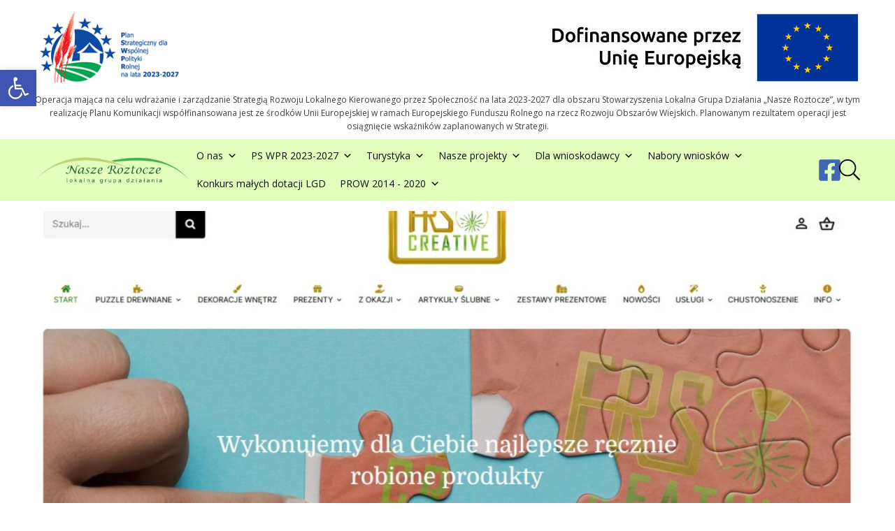

--- FILE ---
content_type: text/css
request_url: https://www.lgdnaszeroztocze.pl/wp-content/uploads/oxygen/css/11609.css?cache=1656854565&ver=baeef8e043623114d5110cb08ad282f4
body_size: 189
content:
#section-23-11580 > .ct-section-inner-wrap{padding-top:126px}#section-23-11580{background-color:#fcf1d1}#div_block-36-11580{flex-direction:row;display:flex;width:68%;justify-content:space-between;text-align:justify}@media (max-width:991px){#div_block-36-11580{width:100%;display:flex;flex-wrap:wrap}}@media (max-width:991px){#div_block-37-11580{width:100%}}@media (max-width:991px){#div_block-42-11580{width:100%}}#headline-33-11580{color:#3eb450}@media (max-width:991px){#headline-33-11580{margin-bottom:11px}}@media (max-width:991px){#text_block-40-11580{margin-bottom:10px}}.oxy_shape_divider{position:absolute;left:0;right:0;bottom:-1px;pointer-events:none}.oxy_shape_divider > svg{min-width:100%;position:absolute;bottom:0;left:0;z-index:0;transform-origin:bottom center}.oxy_shape_divider_top{top:-1px;bottom:initial}.oxy_shape_divider_flipped{transform:scaleX(-1)}#-shape-divider-12-11609 .oxy_shape_divider{color:#ffffff}#-shape-divider-12-11609 .oxy_shape_divider svg{height:100px;width:100%}

--- FILE ---
content_type: text/css
request_url: https://www.lgdnaszeroztocze.pl/wp-content/uploads/oxygen/css/11608.css?cache=1656854565&ver=baeef8e043623114d5110cb08ad282f4
body_size: 299
content:
#section-2-11580 > .ct-section-inner-wrap{padding-top:0;padding-bottom:0;display:flex;flex-direction:row;align-items:center;justify-content:space-between}#section-2-11580{background-color:#e2ffbb;height:88px;text-align:justify}@media (max-width:767px){#section-2-11580 > .ct-section-inner-wrap{padding-top:9px;padding-bottom:0;display:flex;flex-direction:row;flex-wrap:wrap;align-items:center;justify-content:center}#section-2-11580{height:130px;text-align:center}}#div_block-21-11580{flex-direction:row;display:flex;align-items:center}@media (max-width:767px){#div_block-21-11580{width:100%;flex-direction:row;display:flex;justify-content:space-around;text-align:justify;padding-top:0px;margin-top:10px}}#text_block-10-11608{margin-bottom:8px;align-self:left;font-weight:800;font-size:26px}#link-18-11580{url-encoded:true}#link-21-11608{url-encoded:true}@media (max-width:767px){#link-18-11580{width:100%}}#image-19-11580{height:auto;width:280px;margin-right:7px}#image-19-11608{width:35px;height:35px;margin-left:5px;margin-right:7px}#image-18-11608{width:30px;height:30px}#image-16-11608{width:30px;height:30px;position:absolute;top:10px;right:10px}@media (max-width:767px){#image-19-11608{width:43px;height:43px}}@media (max-width:767px){#image-18-11608{height:38px;width:38px}}#_search_form-8-11608 input[type=submit]{background-color:#3eb450}#modal-7-11608{width:400px;modal-position:center;background-color:#ffffff;align-items:flex-start;text-align:left;justify-content:center;height:300px;flex-direction:column;display:flex;position:relative;padding-left:49px;border-radius:10px}

--- FILE ---
content_type: text/css
request_url: https://www.lgdnaszeroztocze.pl/wp-content/uploads/oxygen/css/11593.css?cache=1743197115&ver=baeef8e043623114d5110cb08ad282f4
body_size: -37
content:
#section-21-11593 > .ct-section-inner-wrap{padding-top:15px}#text_block-12-11593{margin-bottom:14px}#image-8-11593{margin-bottom:16px;width:100%;max-width:100%;max-height:600px;object-fit:cover}